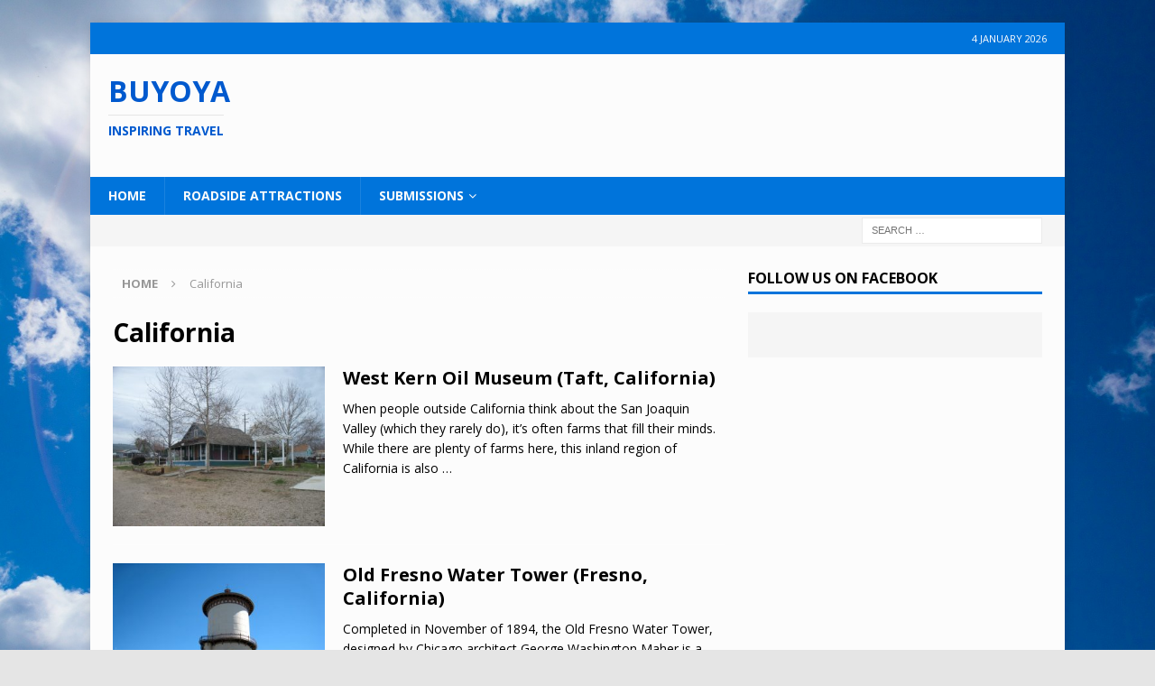

--- FILE ---
content_type: text/html; charset=UTF-8
request_url: https://buyoya.com/category/california/
body_size: 16148
content:
<!DOCTYPE html>
<html class="no-js mh-one-sb fullbg" lang="en-US">
<head>
	
<!-- Global site tag (gtag.js) - Google Analytics to line 13-->
<script async src="https://www.googletagmanager.com/gtag/js?id=UA-96981290-1"></script>
<script>
  window.dataLayer = window.dataLayer || [];
  function gtag(){dataLayer.push(arguments);}
  gtag('js', new Date());

  gtag('config', 'UA-96981290-1');
</script>

<script async src="//pagead2.googlesyndication.com/pagead/js/adsbygoogle.js"></script>
<script>
  (adsbygoogle = window.adsbygoogle || []).push({
    google_ad_client: "ca-pub-2751485689970285",
    enable_page_level_ads: true
  });
</script>

	<!-- Next line. meta name = msvalidate.01 is for Bing witemap -->
<meta name="msvalidate.01" content="479840905085672DFB609C57ED124FEE" />
<meta charset="UTF-8">
<meta name="viewport" content="width=device-width, initial-scale=1.0">
<link rel="profile" href="http://gmpg.org/xfn/11" />
<title>California &#8211; Buyoya</title>
<meta name='robots' content='max-image-preview:large' />
	<style>img:is([sizes="auto" i], [sizes^="auto," i]) { contain-intrinsic-size: 3000px 1500px }</style>
	<link rel='dns-prefetch' href='//fonts.googleapis.com' />
<link rel="alternate" type="application/rss+xml" title="Buyoya &raquo; Feed" href="https://buyoya.com/feed/" />
<link rel="alternate" type="application/rss+xml" title="Buyoya &raquo; Comments Feed" href="https://buyoya.com/comments/feed/" />
<link rel="alternate" type="application/rss+xml" title="Buyoya &raquo; California Category Feed" href="https://buyoya.com/category/california/feed/" />
<script type="text/javascript">
/* <![CDATA[ */
window._wpemojiSettings = {"baseUrl":"https:\/\/s.w.org\/images\/core\/emoji\/16.0.1\/72x72\/","ext":".png","svgUrl":"https:\/\/s.w.org\/images\/core\/emoji\/16.0.1\/svg\/","svgExt":".svg","source":{"concatemoji":"https:\/\/buyoya.com\/wp-includes\/js\/wp-emoji-release.min.js?ver=6.8.3"}};
/*! This file is auto-generated */
!function(s,n){var o,i,e;function c(e){try{var t={supportTests:e,timestamp:(new Date).valueOf()};sessionStorage.setItem(o,JSON.stringify(t))}catch(e){}}function p(e,t,n){e.clearRect(0,0,e.canvas.width,e.canvas.height),e.fillText(t,0,0);var t=new Uint32Array(e.getImageData(0,0,e.canvas.width,e.canvas.height).data),a=(e.clearRect(0,0,e.canvas.width,e.canvas.height),e.fillText(n,0,0),new Uint32Array(e.getImageData(0,0,e.canvas.width,e.canvas.height).data));return t.every(function(e,t){return e===a[t]})}function u(e,t){e.clearRect(0,0,e.canvas.width,e.canvas.height),e.fillText(t,0,0);for(var n=e.getImageData(16,16,1,1),a=0;a<n.data.length;a++)if(0!==n.data[a])return!1;return!0}function f(e,t,n,a){switch(t){case"flag":return n(e,"\ud83c\udff3\ufe0f\u200d\u26a7\ufe0f","\ud83c\udff3\ufe0f\u200b\u26a7\ufe0f")?!1:!n(e,"\ud83c\udde8\ud83c\uddf6","\ud83c\udde8\u200b\ud83c\uddf6")&&!n(e,"\ud83c\udff4\udb40\udc67\udb40\udc62\udb40\udc65\udb40\udc6e\udb40\udc67\udb40\udc7f","\ud83c\udff4\u200b\udb40\udc67\u200b\udb40\udc62\u200b\udb40\udc65\u200b\udb40\udc6e\u200b\udb40\udc67\u200b\udb40\udc7f");case"emoji":return!a(e,"\ud83e\udedf")}return!1}function g(e,t,n,a){var r="undefined"!=typeof WorkerGlobalScope&&self instanceof WorkerGlobalScope?new OffscreenCanvas(300,150):s.createElement("canvas"),o=r.getContext("2d",{willReadFrequently:!0}),i=(o.textBaseline="top",o.font="600 32px Arial",{});return e.forEach(function(e){i[e]=t(o,e,n,a)}),i}function t(e){var t=s.createElement("script");t.src=e,t.defer=!0,s.head.appendChild(t)}"undefined"!=typeof Promise&&(o="wpEmojiSettingsSupports",i=["flag","emoji"],n.supports={everything:!0,everythingExceptFlag:!0},e=new Promise(function(e){s.addEventListener("DOMContentLoaded",e,{once:!0})}),new Promise(function(t){var n=function(){try{var e=JSON.parse(sessionStorage.getItem(o));if("object"==typeof e&&"number"==typeof e.timestamp&&(new Date).valueOf()<e.timestamp+604800&&"object"==typeof e.supportTests)return e.supportTests}catch(e){}return null}();if(!n){if("undefined"!=typeof Worker&&"undefined"!=typeof OffscreenCanvas&&"undefined"!=typeof URL&&URL.createObjectURL&&"undefined"!=typeof Blob)try{var e="postMessage("+g.toString()+"("+[JSON.stringify(i),f.toString(),p.toString(),u.toString()].join(",")+"));",a=new Blob([e],{type:"text/javascript"}),r=new Worker(URL.createObjectURL(a),{name:"wpTestEmojiSupports"});return void(r.onmessage=function(e){c(n=e.data),r.terminate(),t(n)})}catch(e){}c(n=g(i,f,p,u))}t(n)}).then(function(e){for(var t in e)n.supports[t]=e[t],n.supports.everything=n.supports.everything&&n.supports[t],"flag"!==t&&(n.supports.everythingExceptFlag=n.supports.everythingExceptFlag&&n.supports[t]);n.supports.everythingExceptFlag=n.supports.everythingExceptFlag&&!n.supports.flag,n.DOMReady=!1,n.readyCallback=function(){n.DOMReady=!0}}).then(function(){return e}).then(function(){var e;n.supports.everything||(n.readyCallback(),(e=n.source||{}).concatemoji?t(e.concatemoji):e.wpemoji&&e.twemoji&&(t(e.twemoji),t(e.wpemoji)))}))}((window,document),window._wpemojiSettings);
/* ]]> */
</script>

<style id='wp-emoji-styles-inline-css' type='text/css'>

	img.wp-smiley, img.emoji {
		display: inline !important;
		border: none !important;
		box-shadow: none !important;
		height: 1em !important;
		width: 1em !important;
		margin: 0 0.07em !important;
		vertical-align: -0.1em !important;
		background: none !important;
		padding: 0 !important;
	}
</style>
<link rel='stylesheet' id='wp-block-library-css' href='https://buyoya.com/wp-includes/css/dist/block-library/style.min.css?ver=6.8.3' type='text/css' media='all' />
<style id='classic-theme-styles-inline-css' type='text/css'>
/*! This file is auto-generated */
.wp-block-button__link{color:#fff;background-color:#32373c;border-radius:9999px;box-shadow:none;text-decoration:none;padding:calc(.667em + 2px) calc(1.333em + 2px);font-size:1.125em}.wp-block-file__button{background:#32373c;color:#fff;text-decoration:none}
</style>
<style id='global-styles-inline-css' type='text/css'>
:root{--wp--preset--aspect-ratio--square: 1;--wp--preset--aspect-ratio--4-3: 4/3;--wp--preset--aspect-ratio--3-4: 3/4;--wp--preset--aspect-ratio--3-2: 3/2;--wp--preset--aspect-ratio--2-3: 2/3;--wp--preset--aspect-ratio--16-9: 16/9;--wp--preset--aspect-ratio--9-16: 9/16;--wp--preset--color--black: #000000;--wp--preset--color--cyan-bluish-gray: #abb8c3;--wp--preset--color--white: #ffffff;--wp--preset--color--pale-pink: #f78da7;--wp--preset--color--vivid-red: #cf2e2e;--wp--preset--color--luminous-vivid-orange: #ff6900;--wp--preset--color--luminous-vivid-amber: #fcb900;--wp--preset--color--light-green-cyan: #7bdcb5;--wp--preset--color--vivid-green-cyan: #00d084;--wp--preset--color--pale-cyan-blue: #8ed1fc;--wp--preset--color--vivid-cyan-blue: #0693e3;--wp--preset--color--vivid-purple: #9b51e0;--wp--preset--gradient--vivid-cyan-blue-to-vivid-purple: linear-gradient(135deg,rgba(6,147,227,1) 0%,rgb(155,81,224) 100%);--wp--preset--gradient--light-green-cyan-to-vivid-green-cyan: linear-gradient(135deg,rgb(122,220,180) 0%,rgb(0,208,130) 100%);--wp--preset--gradient--luminous-vivid-amber-to-luminous-vivid-orange: linear-gradient(135deg,rgba(252,185,0,1) 0%,rgba(255,105,0,1) 100%);--wp--preset--gradient--luminous-vivid-orange-to-vivid-red: linear-gradient(135deg,rgba(255,105,0,1) 0%,rgb(207,46,46) 100%);--wp--preset--gradient--very-light-gray-to-cyan-bluish-gray: linear-gradient(135deg,rgb(238,238,238) 0%,rgb(169,184,195) 100%);--wp--preset--gradient--cool-to-warm-spectrum: linear-gradient(135deg,rgb(74,234,220) 0%,rgb(151,120,209) 20%,rgb(207,42,186) 40%,rgb(238,44,130) 60%,rgb(251,105,98) 80%,rgb(254,248,76) 100%);--wp--preset--gradient--blush-light-purple: linear-gradient(135deg,rgb(255,206,236) 0%,rgb(152,150,240) 100%);--wp--preset--gradient--blush-bordeaux: linear-gradient(135deg,rgb(254,205,165) 0%,rgb(254,45,45) 50%,rgb(107,0,62) 100%);--wp--preset--gradient--luminous-dusk: linear-gradient(135deg,rgb(255,203,112) 0%,rgb(199,81,192) 50%,rgb(65,88,208) 100%);--wp--preset--gradient--pale-ocean: linear-gradient(135deg,rgb(255,245,203) 0%,rgb(182,227,212) 50%,rgb(51,167,181) 100%);--wp--preset--gradient--electric-grass: linear-gradient(135deg,rgb(202,248,128) 0%,rgb(113,206,126) 100%);--wp--preset--gradient--midnight: linear-gradient(135deg,rgb(2,3,129) 0%,rgb(40,116,252) 100%);--wp--preset--font-size--small: 13px;--wp--preset--font-size--medium: 20px;--wp--preset--font-size--large: 36px;--wp--preset--font-size--x-large: 42px;--wp--preset--spacing--20: 0.44rem;--wp--preset--spacing--30: 0.67rem;--wp--preset--spacing--40: 1rem;--wp--preset--spacing--50: 1.5rem;--wp--preset--spacing--60: 2.25rem;--wp--preset--spacing--70: 3.38rem;--wp--preset--spacing--80: 5.06rem;--wp--preset--shadow--natural: 6px 6px 9px rgba(0, 0, 0, 0.2);--wp--preset--shadow--deep: 12px 12px 50px rgba(0, 0, 0, 0.4);--wp--preset--shadow--sharp: 6px 6px 0px rgba(0, 0, 0, 0.2);--wp--preset--shadow--outlined: 6px 6px 0px -3px rgba(255, 255, 255, 1), 6px 6px rgba(0, 0, 0, 1);--wp--preset--shadow--crisp: 6px 6px 0px rgba(0, 0, 0, 1);}:where(.is-layout-flex){gap: 0.5em;}:where(.is-layout-grid){gap: 0.5em;}body .is-layout-flex{display: flex;}.is-layout-flex{flex-wrap: wrap;align-items: center;}.is-layout-flex > :is(*, div){margin: 0;}body .is-layout-grid{display: grid;}.is-layout-grid > :is(*, div){margin: 0;}:where(.wp-block-columns.is-layout-flex){gap: 2em;}:where(.wp-block-columns.is-layout-grid){gap: 2em;}:where(.wp-block-post-template.is-layout-flex){gap: 1.25em;}:where(.wp-block-post-template.is-layout-grid){gap: 1.25em;}.has-black-color{color: var(--wp--preset--color--black) !important;}.has-cyan-bluish-gray-color{color: var(--wp--preset--color--cyan-bluish-gray) !important;}.has-white-color{color: var(--wp--preset--color--white) !important;}.has-pale-pink-color{color: var(--wp--preset--color--pale-pink) !important;}.has-vivid-red-color{color: var(--wp--preset--color--vivid-red) !important;}.has-luminous-vivid-orange-color{color: var(--wp--preset--color--luminous-vivid-orange) !important;}.has-luminous-vivid-amber-color{color: var(--wp--preset--color--luminous-vivid-amber) !important;}.has-light-green-cyan-color{color: var(--wp--preset--color--light-green-cyan) !important;}.has-vivid-green-cyan-color{color: var(--wp--preset--color--vivid-green-cyan) !important;}.has-pale-cyan-blue-color{color: var(--wp--preset--color--pale-cyan-blue) !important;}.has-vivid-cyan-blue-color{color: var(--wp--preset--color--vivid-cyan-blue) !important;}.has-vivid-purple-color{color: var(--wp--preset--color--vivid-purple) !important;}.has-black-background-color{background-color: var(--wp--preset--color--black) !important;}.has-cyan-bluish-gray-background-color{background-color: var(--wp--preset--color--cyan-bluish-gray) !important;}.has-white-background-color{background-color: var(--wp--preset--color--white) !important;}.has-pale-pink-background-color{background-color: var(--wp--preset--color--pale-pink) !important;}.has-vivid-red-background-color{background-color: var(--wp--preset--color--vivid-red) !important;}.has-luminous-vivid-orange-background-color{background-color: var(--wp--preset--color--luminous-vivid-orange) !important;}.has-luminous-vivid-amber-background-color{background-color: var(--wp--preset--color--luminous-vivid-amber) !important;}.has-light-green-cyan-background-color{background-color: var(--wp--preset--color--light-green-cyan) !important;}.has-vivid-green-cyan-background-color{background-color: var(--wp--preset--color--vivid-green-cyan) !important;}.has-pale-cyan-blue-background-color{background-color: var(--wp--preset--color--pale-cyan-blue) !important;}.has-vivid-cyan-blue-background-color{background-color: var(--wp--preset--color--vivid-cyan-blue) !important;}.has-vivid-purple-background-color{background-color: var(--wp--preset--color--vivid-purple) !important;}.has-black-border-color{border-color: var(--wp--preset--color--black) !important;}.has-cyan-bluish-gray-border-color{border-color: var(--wp--preset--color--cyan-bluish-gray) !important;}.has-white-border-color{border-color: var(--wp--preset--color--white) !important;}.has-pale-pink-border-color{border-color: var(--wp--preset--color--pale-pink) !important;}.has-vivid-red-border-color{border-color: var(--wp--preset--color--vivid-red) !important;}.has-luminous-vivid-orange-border-color{border-color: var(--wp--preset--color--luminous-vivid-orange) !important;}.has-luminous-vivid-amber-border-color{border-color: var(--wp--preset--color--luminous-vivid-amber) !important;}.has-light-green-cyan-border-color{border-color: var(--wp--preset--color--light-green-cyan) !important;}.has-vivid-green-cyan-border-color{border-color: var(--wp--preset--color--vivid-green-cyan) !important;}.has-pale-cyan-blue-border-color{border-color: var(--wp--preset--color--pale-cyan-blue) !important;}.has-vivid-cyan-blue-border-color{border-color: var(--wp--preset--color--vivid-cyan-blue) !important;}.has-vivid-purple-border-color{border-color: var(--wp--preset--color--vivid-purple) !important;}.has-vivid-cyan-blue-to-vivid-purple-gradient-background{background: var(--wp--preset--gradient--vivid-cyan-blue-to-vivid-purple) !important;}.has-light-green-cyan-to-vivid-green-cyan-gradient-background{background: var(--wp--preset--gradient--light-green-cyan-to-vivid-green-cyan) !important;}.has-luminous-vivid-amber-to-luminous-vivid-orange-gradient-background{background: var(--wp--preset--gradient--luminous-vivid-amber-to-luminous-vivid-orange) !important;}.has-luminous-vivid-orange-to-vivid-red-gradient-background{background: var(--wp--preset--gradient--luminous-vivid-orange-to-vivid-red) !important;}.has-very-light-gray-to-cyan-bluish-gray-gradient-background{background: var(--wp--preset--gradient--very-light-gray-to-cyan-bluish-gray) !important;}.has-cool-to-warm-spectrum-gradient-background{background: var(--wp--preset--gradient--cool-to-warm-spectrum) !important;}.has-blush-light-purple-gradient-background{background: var(--wp--preset--gradient--blush-light-purple) !important;}.has-blush-bordeaux-gradient-background{background: var(--wp--preset--gradient--blush-bordeaux) !important;}.has-luminous-dusk-gradient-background{background: var(--wp--preset--gradient--luminous-dusk) !important;}.has-pale-ocean-gradient-background{background: var(--wp--preset--gradient--pale-ocean) !important;}.has-electric-grass-gradient-background{background: var(--wp--preset--gradient--electric-grass) !important;}.has-midnight-gradient-background{background: var(--wp--preset--gradient--midnight) !important;}.has-small-font-size{font-size: var(--wp--preset--font-size--small) !important;}.has-medium-font-size{font-size: var(--wp--preset--font-size--medium) !important;}.has-large-font-size{font-size: var(--wp--preset--font-size--large) !important;}.has-x-large-font-size{font-size: var(--wp--preset--font-size--x-large) !important;}
:where(.wp-block-post-template.is-layout-flex){gap: 1.25em;}:where(.wp-block-post-template.is-layout-grid){gap: 1.25em;}
:where(.wp-block-columns.is-layout-flex){gap: 2em;}:where(.wp-block-columns.is-layout-grid){gap: 2em;}
:root :where(.wp-block-pullquote){font-size: 1.5em;line-height: 1.6;}
</style>
<link rel='stylesheet' id='mh-magazine-css' href='https://buyoya.com/wp-content/themes/mh-magazine/style.css?ver=3.5.0' type='text/css' media='all' />
<link rel='stylesheet' id='mh-font-awesome-css' href='https://buyoya.com/wp-content/themes/mh-magazine/includes/font-awesome.min.css' type='text/css' media='all' />
<link rel='stylesheet' id='mh-google-fonts-css' href='https://fonts.googleapis.com/css?family=Open+Sans:300,400,400italic,600,700' type='text/css' media='all' />
<script type="text/javascript" src="https://buyoya.com/wp-includes/js/jquery/jquery.min.js?ver=3.7.1" id="jquery-core-js"></script>
<script type="text/javascript" src="https://buyoya.com/wp-includes/js/jquery/jquery-migrate.min.js?ver=3.4.1" id="jquery-migrate-js"></script>
<script type="text/javascript" src="https://buyoya.com/wp-content/themes/mh-magazine/js/scripts.js?ver=6.8.3" id="mh-scripts-js"></script>
<link rel="https://api.w.org/" href="https://buyoya.com/wp-json/" /><link rel="alternate" title="JSON" type="application/json" href="https://buyoya.com/wp-json/wp/v2/categories/157" /><link rel="EditURI" type="application/rsd+xml" title="RSD" href="https://buyoya.com/xmlrpc.php?rsd" />
<meta name="generator" content="WordPress 6.8.3" />
<meta name="google-site-verification" content="jKt8JGDOsgOClgt6sjV00zSU5Sp_eXZmzN4N6kGHvJc" /><style type="text/css">
.mh-header { background: #fcfcfc; }
.mh-wrapper, #mh-mobile .mh-slider-layout4 .mh-slider-caption { background: #fcfcfc; }
.mh-breadcrumb, .entry-meta, .mh-subheading-top, .mh-author-box, .mh-author-box-avatar, .mh-post-nav, .mh-comment-body, .mh-comment-gravatar .avatar, .mh-ping-list .mh-ping-item, .mh-ping-list .mh-ping-item:first-child, .mh-loop-description, .mh-loop-item, .mh-loop-ad, .mh-sitemap-list > li, .mh-sitemap-list .children li, .mh-custom-posts-item, .mh-posts-large-item, .mh-posts-list-item, .mh-posts-grid-widget-more, #mh-mobile .mh-posts-grid-item, #mh-mobile .mh-posts-digest-wrap, #mh-mobile .mh-posts-digest-item, #mh-mobile .mh-posts-focus-item, .mh-category-column-item, .mh-user-item, .widget_archive li, .widget_categories li, .widget_pages li a, .widget_meta li, .widget_nav_menu .menu > li, .widget_rss li, .widget_recent_entries li, .recentcomments, .mh-box, table, td, th, pre { border-color: rgba(255, 255, 255, 0.3); }
#mh-mobile .mh-posts-stacked-overlay-small { border-color: #fcfcfc; }
.mh-navigation li:hover, .mh-navigation ul li:hover > ul, .mh-main-nav-wrap, .mh-main-nav, .mh-social-nav li a:hover, .entry-tags li, .mh-slider-caption, .mh-widget-col-1 .mh-slider-caption, .mh-widget-col-1 .mh-posts-lineup-caption, .mh-carousel-layout1, .mh-spotlight-widget, .mh-social-widget li a, .mh-author-bio-widget, .mh-footer-widget .mh-tab-comment-excerpt, .mh-nip-item:hover .mh-nip-overlay, .mh-widget .tagcloud a, .mh-footer-widget .tagcloud a, .mh-footer, .mh-copyright-wrap, input[type=submit]:hover, #infinite-handle span:hover { background: #0074db; }
.mh-extra-nav-bg { background: rgba(0, 116, 219, 0.2); }
.mh-slider-caption, .mh-posts-stacked-title, .mh-posts-lineup-caption { background: #0074db; background: rgba(0, 116, 219, 0.8); }
@media screen and (max-width: 900px) { #mh-mobile .mh-slider-caption, #mh-mobile .mh-posts-lineup-caption { background: rgba(0, 116, 219, 1); } }
.slicknav_menu, .slicknav_nav ul, #mh-mobile .mh-footer-widget .mh-posts-stacked-overlay { border-color: #0074db; }
.mh-copyright, .mh-copyright a { color: #fff; }
.mh-widget-layout4 .mh-widget-title { background: #0074db; background: rgba(0, 116, 219, 0.6); }
.mh-preheader, .mh-wide-layout .mh-subheader, .mh-ticker-title, .mh-main-nav li:hover, .mh-footer-nav, .slicknav_menu, .slicknav_btn, .slicknav_nav .slicknav_item:hover, .slicknav_nav a:hover, .mh-back-to-top, .mh-subheading, .entry-tags .fa, .entry-tags li:hover, .mh-widget-layout2 .mh-widget-title, .mh-widget-layout4 .mh-widget-title-inner, .mh-widget-layout4 .mh-footer-widget-title, #mh-mobile .flex-control-paging li a.flex-active, .mh-image-caption, .mh-carousel-layout1 .mh-carousel-caption, .mh-tab-button.active, .mh-tab-button.active:hover, .mh-footer-widget .mh-tab-button.active, .mh-social-widget li:hover a, .mh-footer-widget .mh-social-widget li a, .mh-footer-widget .mh-author-bio-widget, .tagcloud a:hover, .mh-widget .tagcloud a:hover, .mh-footer-widget .tagcloud a:hover, .mh-posts-stacked-meta, .page-numbers:hover, .mh-loop-pagination .current, .mh-comments-pagination .current, .pagelink, a:hover .pagelink, input[type=submit], #infinite-handle span { background: #0074db; }
.mh-main-nav-wrap .slicknav_nav ul, blockquote, .mh-widget-layout1 .mh-widget-title, .mh-widget-layout3 .mh-widget-title, #mh-mobile .mh-slider-caption, .mh-carousel-layout1, .mh-spotlight-widget, .mh-author-bio-widget, .mh-author-bio-title, .mh-author-bio-image-frame, .mh-video-widget, .mh-tab-buttons, .bypostauthor .mh-comment-meta, textarea:hover, input[type=text]:hover, input[type=email]:hover, input[type=tel]:hover, input[type=url]:hover { border-color: #0074db; }
.mh-dropcap, .mh-carousel-layout1 .flex-direction-nav a, .mh-carousel-layout2 .mh-carousel-caption, .mh-posts-digest-small-category, .mh-posts-lineup-more, .bypostauthor .mh-comment-meta-author:after, .mh-comment-meta-links .comment-reply-link:before, #respond #cancel-comment-reply-link:before { color: #0074db; }
#mh-mobile .mh-header-nav li:hover a, .mh-main-nav li a, .mh-extra-nav li:hover a, .mh-footer-nav li:hover a, .mh-social-nav li:hover .fa-mh-social, .mh-main-nav-wrap .slicknav_menu a, .mh-main-nav-wrap .slicknav_menu a:hover, .entry-tags a, .mh-slider-caption, .mh-slider-caption a, .mh-slider-caption a:hover, .mh-spotlight-widget, #mh-mobile .mh-spotlight-widget a, #mh-mobile .mh-spotlight-widget a:hover, .mh-spotlight-widget .mh-spotlight-meta, .mh-posts-stacked-title a, .mh-posts-stacked-title a:hover, .mh-posts-lineup-widget a, .mh-posts-lineup-widget a:hover, .mh-posts-lineup-caption, .mh-footer-widget .mh-tabbed-widget, .mh-footer-widget .mh-tabbed-widget a, .mh-footer-widget .mh-tabbed-widget a:hover, .mh-author-bio-title, .mh-author-bio-text, .mh-social-widget .fa-mh-social, .mh-footer, .mh-footer a, .mh-footer a:hover, .mh-footer .mh-meta, .mh-footer .mh-meta a, .mh-footer .mh-meta a:hover, .mh-widget-layout1 .mh-widget-title.mh-footer-widget-title, .mh-widget-layout1 .mh-widget-title.mh-footer-widget-title a, .mh-widget-layout3 .mh-widget-title.mh-footer-widget-title, .mh-widget-layout3 .mh-widget-title.mh-footer-widget-title a, .mh-copyright, .mh-copyright a, .mh-copyright a:hover, .tagcloud a, .mh-tabbed-widget .tagcloud a, input[type=submit]:hover, #infinite-handle span:hover { color: #fcfcfc; }
.mh-main-nav-wrap .slicknav_menu .slicknav_icon-bar { background: #fcfcfc; }
.mh-header-nav-top li a, .mh-wide-layout .mh-header-nav-bottom li a, .mh-main-nav li:hover > a, .mh-footer-nav li a, .mh-social-nav-top .fa-mh-social, .mh-wide-layout .mh-social-nav-bottom .fa-mh-social, .slicknav_nav a, .slicknav_nav a:hover, .slicknav_nav .slicknav_item:hover, .slicknav_menu .slicknav_menutxt, .mh-header-date-top, .mh-wide-layout .mh-header-date-bottom, .mh-ticker-title, .mh-boxed-layout .mh-ticker-item-top a, .mh-wide-layout .mh-ticker-item a, .mh-subheading, .entry-tags .fa, .entry-tags a:hover, .mh-content .current, .page-numbers:hover, .pagelink, a:hover .pagelink, .mh-back-to-top, .mh-back-to-top:hover, .mh-widget-layout2 .mh-widget-title, .mh-widget-layout2 .mh-widget-title a, .mh-widget-layout4 .mh-widget-title-inner, .mh-widget-layout4 .mh-widget-title-inner a, .mh-image-caption, .mh-carousel-layout1 .mh-carousel-caption, .mh-footer-widget .mh-author-bio-title, .mh-footer-widget .mh-author-bio-text, .mh-social-widget li:hover .fa-mh-social, .mh-footer-widget .mh-social-widget .fa-mh-social, #mh-mobile .mh-tab-button.active, .mh-tab-button.active:hover, .tagcloud a:hover, .mh-widget .tagcloud a:hover, .mh-footer-widget .tagcloud a:hover, .mh-posts-stacked-meta, .mh-posts-stacked-meta a, .mh-posts-stacked-meta a:hover, input[type=submit], #infinite-handle span { color: #fcfcfc; }
.slicknav_menu .slicknav_icon-bar { background: #fcfcfc; }
.entry-content a, .mh-comment-content a { color: #0074db; }
a:hover, .entry-content a:hover, .mh-comment-content a:hover, #respond a:hover, .mh-meta a:hover, .mh-breadcrumb a:hover, .mh-tabbed-widget a:hover { color: #050077; }
</style>
<!--[if lt IE 9]>
<script src="https://buyoya.com/wp-content/themes/mh-magazine/js/css3-mediaqueries.js"></script>
<![endif]-->
<style type="text/css" id="custom-background-css">
body.custom-background { background-color: #e5e5e5; background-image: url("https://buyoya.com/wp-content/uploads/2017/06/sun-clouds-blue-sky-146410201994j.jpg"); background-position: left top; background-size: auto; background-repeat: no-repeat; background-attachment: fixed; }
</style>
	<link rel="icon" href="https://buyoya.com/wp-content/uploads/2017/05/cropped-blogo-new-32x32.png" sizes="32x32" />
<link rel="icon" href="https://buyoya.com/wp-content/uploads/2017/05/cropped-blogo-new-192x192.png" sizes="192x192" />
<link rel="apple-touch-icon" href="https://buyoya.com/wp-content/uploads/2017/05/cropped-blogo-new-180x180.png" />
<meta name="msapplication-TileImage" content="https://buyoya.com/wp-content/uploads/2017/05/cropped-blogo-new-270x270.png" />
<style id="sccss">/* Changed the size of the Buyoya header on the top left of the ad */

.mh-col-1-3 {
    width: 25%;
}

/* Increased size of the ad */
.mh-col-2-3 {
    width: 70%;
}
</style></head>
<body id="mh-mobile" class="archive category category-california category-157 custom-background wp-theme-mh-magazine mh-boxed-layout mh-right-sb mh-loop-layout1 mh-widget-layout1" itemscope="itemscope" itemtype="http://schema.org/WebPage">
<div class="mh-container mh-container-outer">
<div class="mh-header-nav-mobile clearfix"></div>
	<div class="mh-preheader">
    	<div class="mh-container mh-container-inner mh-row clearfix">
							<div class="mh-header-bar-content mh-header-bar-top-left mh-col-2-3 clearfix">
									</div>
										<div class="mh-header-bar-content mh-header-bar-top-right mh-col-1-3 clearfix">
											<div class="mh-header-date mh-header-date-top">
							4 January 2026						</div>
									</div>
					</div>
	</div>
<header class="mh-header" itemscope="itemscope" itemtype="http://schema.org/WPHeader">
	<div class="mh-container mh-container-inner clearfix">
		<div class="mh-custom-header clearfix">
<div class="mh-header-columns mh-row clearfix">
<div class="mh-col-1-3 mh-site-identity">
<div class="mh-site-logo" role="banner">
<style type="text/css" id="mh-header-css">.mh-header-title, .mh-header-tagline { color: #0059ce; }</style>
<div class="mh-header-text">
<a class="mh-header-text-link" href="https://buyoya.com/" title="Buyoya" rel="home">
<h2 class="mh-header-title">Buyoya</h2>
<h3 class="mh-header-tagline">Inspiring Travel</h3>
</a>
</div>
</div>
</div>
<aside class="mh-col-2-3 mh-header-widget-2">
<div id="custom_html-26" class="widget_text mh-widget mh-header-2 widget_custom_html"><div class="textwidget custom-html-widget"><script async src="//pagead2.googlesyndication.com/pagead/js/adsbygoogle.js"></script>
<!-- Header-2 -->
<ins class="adsbygoogle"
     style="display:inline-block;width:728px;height:90px"
     data-ad-client="ca-pub-2751485689970285"
     data-ad-slot="4658490656"></ins>
<script>
(adsbygoogle = window.adsbygoogle || []).push({});
</script></div></div></aside>
</div>
</div>
	</div>
	<div class="mh-main-nav-wrap">
		<nav class="mh-navigation mh-main-nav mh-container mh-container-inner clearfix" role="navigation" itemscope="itemscope" itemtype="http://schema.org/SiteNavigationElement">
			<div class="menu-main-container"><ul id="menu-main" class="menu"><li id="menu-item-3349" class="menu-item menu-item-type-post_type menu-item-object-page menu-item-home menu-item-3349"><a href="https://buyoya.com/">Home</a></li>
<li id="menu-item-1474" class="menu-item menu-item-type-taxonomy menu-item-object-category menu-item-1474"><a href="https://buyoya.com/category/roadside-attractions-2/">Roadside Attractions</a></li>
<li id="menu-item-4683" class="menu-item menu-item-type-post_type menu-item-object-page menu-item-has-children menu-item-4683"><a href="https://buyoya.com/submissions/">Submissions</a>
<ul class="sub-menu">
	<li id="menu-item-4684" class="menu-item menu-item-type-post_type menu-item-object-page menu-item-4684"><a href="https://buyoya.com/submission-guidelines/">Submission Guidelines</a></li>
</ul>
</li>
</ul></div>		</nav>
	</div>
	</header>
	<div class="mh-subheader">
		<div class="mh-container mh-container-inner mh-row clearfix">
							<div class="mh-header-bar-content mh-header-bar-bottom-left mh-col-2-3 clearfix">
									</div>
										<div class="mh-header-bar-content mh-header-bar-bottom-right mh-col-1-3 clearfix">
											<aside class="mh-header-search mh-header-search-bottom">
							<form role="search" method="get" class="search-form" action="https://buyoya.com/">
				<label>
					<span class="screen-reader-text">Search for:</span>
					<input type="search" class="search-field" placeholder="Search &hellip;" value="" name="s" />
				</label>
				<input type="submit" class="search-submit" value="Search" />
			</form>						</aside>
									</div>
					</div>
	</div>
<div class="mh-wrapper clearfix">
	<div class="mh-main clearfix">
		<div id="main-content" class="mh-loop mh-content" role="main"><nav class="mh-breadcrumb"><span itemscope itemtype="http://data-vocabulary.org/Breadcrumb"><a href="https://buyoya.com" itemprop="url"><span itemprop="title">Home</span></a></span><span class="mh-breadcrumb-delimiter"><i class="fa fa-angle-right"></i></span>California</nav>
				<header class="page-header"><h1 class="page-title">California</h1>				</header><article class="mh-loop-item clearfix post-5112 post type-post status-publish format-standard has-post-thumbnail hentry category-uncategorized category-california tag-california tag-california-roadside-attractions tag-united-states">
	<figure class="mh-loop-thumb">
		<a class="mh-thumb-icon mh-thumb-icon-small-mobile" href="https://buyoya.com/west-kern-oil-museum-taft-california/"><img width="326" height="245" src="https://buyoya.com/wp-content/uploads/2023/10/West-Kern-Oil-Museum-326x245.jpg" class="attachment-mh-magazine-medium size-mh-magazine-medium wp-post-image" alt="West Kern Oil Museum" decoding="async" fetchpriority="high" srcset="https://buyoya.com/wp-content/uploads/2023/10/West-Kern-Oil-Museum-326x245.jpg 326w, https://buyoya.com/wp-content/uploads/2023/10/West-Kern-Oil-Museum-300x225.jpg 300w, https://buyoya.com/wp-content/uploads/2023/10/West-Kern-Oil-Museum-1024x768.jpg 1024w, https://buyoya.com/wp-content/uploads/2023/10/West-Kern-Oil-Museum-768x576.jpg 768w, https://buyoya.com/wp-content/uploads/2023/10/West-Kern-Oil-Museum-1536x1152.jpg 1536w, https://buyoya.com/wp-content/uploads/2023/10/West-Kern-Oil-Museum-678x509.jpg 678w, https://buyoya.com/wp-content/uploads/2023/10/West-Kern-Oil-Museum-80x60.jpg 80w, https://buyoya.com/wp-content/uploads/2023/10/West-Kern-Oil-Museum.jpg 2048w" sizes="(max-width: 326px) 100vw, 326px" />		</a>
	</figure>
	<div class="mh-loop-content clearfix">
		<header class="mh-loop-header">
			<h3 class="entry-title mh-loop-title">
				<a href="https://buyoya.com/west-kern-oil-museum-taft-california/" rel="bookmark">
					West Kern Oil Museum (Taft, California)				</a>
			</h3>
			<div class="mh-meta mh-loop-meta">
							</div>
		</header>
		<div class="mh-loop-excerpt">
			<div class="mh-excerpt"><p>When people outside California think about the San Joaquin Valley (which they rarely do), it&#8217;s often farms that fill their minds. While there are plenty of farms here, this inland region of California is also <a class="mh-excerpt-more" href="https://buyoya.com/west-kern-oil-museum-taft-california/" title="West Kern Oil Museum (Taft, California)">&#8230;</a></p>
</div>		</div>
	</div>
</article><article class="mh-loop-item clearfix post-4607 post type-post status-publish format-standard has-post-thumbnail hentry category-uncategorized category-california category-national-register-of-historic-places category-oddities category-roadside-attractions-2 category-united-states tag-california tag-california-roadside-attractions tag-fresno tag-u-s-national-register-of-historic-places">
	<figure class="mh-loop-thumb">
		<a class="mh-thumb-icon mh-thumb-icon-small-mobile" href="https://buyoya.com/old-fresno-water-tower-fresno-california/"><img width="326" height="245" src="https://buyoya.com/wp-content/uploads/2020/11/The-Old-Fresno-Water-Tower-326x245.jpg" class="attachment-mh-magazine-medium size-mh-magazine-medium wp-post-image" alt="The Old Fresno Water Tower" decoding="async" srcset="https://buyoya.com/wp-content/uploads/2020/11/The-Old-Fresno-Water-Tower-326x245.jpg 326w, https://buyoya.com/wp-content/uploads/2020/11/The-Old-Fresno-Water-Tower-300x225.jpg 300w, https://buyoya.com/wp-content/uploads/2020/11/The-Old-Fresno-Water-Tower-768x576.jpg 768w, https://buyoya.com/wp-content/uploads/2020/11/The-Old-Fresno-Water-Tower-678x509.jpg 678w, https://buyoya.com/wp-content/uploads/2020/11/The-Old-Fresno-Water-Tower-80x60.jpg 80w, https://buyoya.com/wp-content/uploads/2020/11/The-Old-Fresno-Water-Tower.jpg 1024w" sizes="(max-width: 326px) 100vw, 326px" />		</a>
	</figure>
	<div class="mh-loop-content clearfix">
		<header class="mh-loop-header">
			<h3 class="entry-title mh-loop-title">
				<a href="https://buyoya.com/old-fresno-water-tower-fresno-california/" rel="bookmark">
					Old Fresno Water Tower (Fresno, California)				</a>
			</h3>
			<div class="mh-meta mh-loop-meta">
							</div>
		</header>
		<div class="mh-loop-excerpt">
			<div class="mh-excerpt"><p>Completed in November of 1894, the Old Fresno Water Tower, designed by Chicago architect George Washington Maher is a historic water tower listed on the National Register of Historic Places. One of Fresno’s most distinctive <a class="mh-excerpt-more" href="https://buyoya.com/old-fresno-water-tower-fresno-california/" title="Old Fresno Water Tower (Fresno, California)">&#8230;</a></p>
</div>		</div>
	</div>
</article><article class="mh-loop-item clearfix post-4704 post type-post status-publish format-standard has-post-thumbnail hentry category-uncategorized category-california category-california-roadside-attractions category-entertainment-attractions category-fountains category-oddities category-san-francisco category-sculptures category-united-states tag-california tag-fountain tag-san-francisco tag-star-wars">
	<figure class="mh-loop-thumb">
		<a class="mh-thumb-icon mh-thumb-icon-small-mobile" href="https://buyoya.com/life-sized-yoda-fountain-presidio-san-francisco-california/"><img width="326" height="245" src="https://buyoya.com/wp-content/uploads/2020/10/Yoda-Fountain-326x245.jpg" class="attachment-mh-magazine-medium size-mh-magazine-medium wp-post-image" alt="Yoda Fountain" decoding="async" srcset="https://buyoya.com/wp-content/uploads/2020/10/Yoda-Fountain-326x245.jpg 326w, https://buyoya.com/wp-content/uploads/2020/10/Yoda-Fountain-678x509.jpg 678w, https://buyoya.com/wp-content/uploads/2020/10/Yoda-Fountain-80x60.jpg 80w" sizes="(max-width: 326px) 100vw, 326px" />		</a>
	</figure>
	<div class="mh-loop-content clearfix">
		<header class="mh-loop-header">
			<h3 class="entry-title mh-loop-title">
				<a href="https://buyoya.com/life-sized-yoda-fountain-presidio-san-francisco-california/" rel="bookmark">
					Jedi Master Yoda Fountain (San Francisco, California)				</a>
			</h3>
			<div class="mh-meta mh-loop-meta">
							</div>
		</header>
		<div class="mh-loop-excerpt">
			<div class="mh-excerpt"><p>Visiting the Letterman Digital Arts Center in San Francisco&#8217;s Presidio has become something of a pilgrimage for many a fan of the Star Wars universe. And while the hallowed grounds of the Lucasfilm headquarters are <a class="mh-excerpt-more" href="https://buyoya.com/life-sized-yoda-fountain-presidio-san-francisco-california/" title="Jedi Master Yoda Fountain (San Francisco, California)">&#8230;</a></p>
</div>		</div>
	</div>
</article><article class="mh-loop-item clearfix post-4699 post type-post status-publish format-standard has-post-thumbnail hentry category-uncategorized category-california category-california-historic-landmarks category-california-roadside-attractions category-oddities category-roadside-attractions-2 category-trains category-united-states tag-california tag-california-historical-landmark tag-national-historic-civil-engineering-landmark tag-train-attraction">
	<figure class="mh-loop-thumb">
		<a class="mh-thumb-icon mh-thumb-icon-small-mobile" href="https://buyoya.com/tehachapi-loop-tehachapi-california/"><img width="326" height="245" src="https://buyoya.com/wp-content/uploads/2020/09/Tehachapi-Loop-326x245.jpg" class="attachment-mh-magazine-medium size-mh-magazine-medium wp-post-image" alt="Tehachapi Loop" decoding="async" loading="lazy" srcset="https://buyoya.com/wp-content/uploads/2020/09/Tehachapi-Loop-326x245.jpg 326w, https://buyoya.com/wp-content/uploads/2020/09/Tehachapi-Loop-678x509.jpg 678w, https://buyoya.com/wp-content/uploads/2020/09/Tehachapi-Loop-80x60.jpg 80w" sizes="auto, (max-width: 326px) 100vw, 326px" />		</a>
	</figure>
	<div class="mh-loop-content clearfix">
		<header class="mh-loop-header">
			<h3 class="entry-title mh-loop-title">
				<a href="https://buyoya.com/tehachapi-loop-tehachapi-california/" rel="bookmark">
					Tehachapi Loop (Tehachapi, California)				</a>
			</h3>
			<div class="mh-meta mh-loop-meta">
							</div>
		</header>
		<div class="mh-loop-excerpt">
			<div class="mh-excerpt"><p>A feat of engineering ingenuity used to raise or lower trains in elevation over a short distance, the Tehachapi Loop was completed in 1876 and virtually unchanged is still used today. The 0.73 mile (1.17 <a class="mh-excerpt-more" href="https://buyoya.com/tehachapi-loop-tehachapi-california/" title="Tehachapi Loop (Tehachapi, California)">&#8230;</a></p>
</div>		</div>
	</div>
</article><article class="mh-loop-item clearfix post-3561 post type-post status-publish format-standard has-post-thumbnail hentry category-uncategorized category-california category-california-historic-landmarks category-historic-landmark category-sculptures category-united-states tag-bakersfield tag-california tag-california-historical-landmark tag-california-roadside-attractions">
	<figure class="mh-loop-thumb">
		<a class="mh-thumb-icon mh-thumb-icon-small-mobile" href="https://buyoya.com/historic-garces-circle-bakersfield-california-attraction/"><img width="326" height="245" src="https://buyoya.com/wp-content/uploads/2019/04/Garces-Circle-326x245.jpg" class="attachment-mh-magazine-medium size-mh-magazine-medium wp-post-image" alt="Garces Circle" decoding="async" loading="lazy" srcset="https://buyoya.com/wp-content/uploads/2019/04/Garces-Circle-326x245.jpg 326w, https://buyoya.com/wp-content/uploads/2019/04/Garces-Circle-300x225.jpg 300w, https://buyoya.com/wp-content/uploads/2019/04/Garces-Circle-1024x768.jpg 1024w, https://buyoya.com/wp-content/uploads/2019/04/Garces-Circle-768x576.jpg 768w, https://buyoya.com/wp-content/uploads/2019/04/Garces-Circle-1536x1152.jpg 1536w, https://buyoya.com/wp-content/uploads/2019/04/Garces-Circle-678x509.jpg 678w, https://buyoya.com/wp-content/uploads/2019/04/Garces-Circle-80x60.jpg 80w, https://buyoya.com/wp-content/uploads/2019/04/Garces-Circle.jpg 2048w" sizes="auto, (max-width: 326px) 100vw, 326px" />		</a>
	</figure>
	<div class="mh-loop-content clearfix">
		<header class="mh-loop-header">
			<h3 class="entry-title mh-loop-title">
				<a href="https://buyoya.com/historic-garces-circle-bakersfield-california-attraction/" rel="bookmark">
					Garces Circle (Bakersfield, California)				</a>
			</h3>
			<div class="mh-meta mh-loop-meta">
							</div>
		</header>
		<div class="mh-loop-excerpt">
			<div class="mh-excerpt"><p>Anybody that has spent time in a small town knows that directions are often given by landmarks rather than streets. Bakersfield, California, despite having a population greater than Iceland is not unlike many other small <a class="mh-excerpt-more" href="https://buyoya.com/historic-garces-circle-bakersfield-california-attraction/" title="Garces Circle (Bakersfield, California)">&#8230;</a></p>
</div>		</div>
	</div>
</article><article class="mh-loop-item clearfix post-4284 post type-post status-publish format-standard has-post-thumbnail hentry category-uncategorized category-art-deco category-california category-california-roadside-attractions category-roadside-attractions-2 category-theaters category-united-states tag-art-deco tag-bakersfield tag-california tag-california-roadside-attractions tag-spanish-colonial-revival">
	<figure class="mh-loop-thumb">
		<a class="mh-thumb-icon mh-thumb-icon-small-mobile" href="https://buyoya.com/the-historic-fox-theater-bakersfield-california/"><img width="326" height="245" src="https://buyoya.com/wp-content/uploads/2020/01/The-Bakersfield-Fox-Theater-326x245.jpg" class="attachment-mh-magazine-medium size-mh-magazine-medium wp-post-image" alt="The Bakersfield Fox Theater" decoding="async" loading="lazy" srcset="https://buyoya.com/wp-content/uploads/2020/01/The-Bakersfield-Fox-Theater-326x245.jpg 326w, https://buyoya.com/wp-content/uploads/2020/01/The-Bakersfield-Fox-Theater-678x509.jpg 678w, https://buyoya.com/wp-content/uploads/2020/01/The-Bakersfield-Fox-Theater-80x60.jpg 80w" sizes="auto, (max-width: 326px) 100vw, 326px" />		</a>
	</figure>
	<div class="mh-loop-content clearfix">
		<header class="mh-loop-header">
			<h3 class="entry-title mh-loop-title">
				<a href="https://buyoya.com/the-historic-fox-theater-bakersfield-california/" rel="bookmark">
					The Historic Fox Theater (Bakersfield, California)				</a>
			</h3>
			<div class="mh-meta mh-loop-meta">
							</div>
		</header>
		<div class="mh-loop-excerpt">
			<div class="mh-excerpt"><p>Opened on Christmas Day 1930, The Fox Theater in downtown Bakersfield, California is a historic performing arts and community events center most commonly referred to simply as the Fox. With events ranging from ballet to <a class="mh-excerpt-more" href="https://buyoya.com/the-historic-fox-theater-bakersfield-california/" title="The Historic Fox Theater (Bakersfield, California)">&#8230;</a></p>
</div>		</div>
	</div>
</article><article class="mh-loop-item clearfix post-4378 post type-post status-publish format-standard has-post-thumbnail hentry category-uncategorized category-art category-california category-california-roadside-attractions category-folk-art category-oddities category-roadside-attractions-2 category-united-states tag-california tag-famous-stairs tag-folk-art tag-mosaics tag-roadside-attractions tag-san-francisco">
	<figure class="mh-loop-thumb">
		<a class="mh-thumb-icon mh-thumb-icon-small-mobile" href="https://buyoya.com/the-16th-avenue-tiled-steps-san-francisco-california/"><img width="326" height="245" src="https://buyoya.com/wp-content/uploads/2019/12/The-16th-Avenue-Tiled-Steps-326x245.jpg" class="attachment-mh-magazine-medium size-mh-magazine-medium wp-post-image" alt="The 16th Avenue Tiled Steps" decoding="async" loading="lazy" srcset="https://buyoya.com/wp-content/uploads/2019/12/The-16th-Avenue-Tiled-Steps-326x245.jpg 326w, https://buyoya.com/wp-content/uploads/2019/12/The-16th-Avenue-Tiled-Steps-678x509.jpg 678w, https://buyoya.com/wp-content/uploads/2019/12/The-16th-Avenue-Tiled-Steps-80x60.jpg 80w" sizes="auto, (max-width: 326px) 100vw, 326px" />		</a>
	</figure>
	<div class="mh-loop-content clearfix">
		<header class="mh-loop-header">
			<h3 class="entry-title mh-loop-title">
				<a href="https://buyoya.com/the-16th-avenue-tiled-steps-san-francisco-california/" rel="bookmark">
					The 16th Avenue Tiled Steps (San Francisco, California)				</a>
			</h3>
			<div class="mh-meta mh-loop-meta">
							</div>
		</header>
		<div class="mh-loop-excerpt">
			<div class="mh-excerpt"><p>Tucked away at the southern end of San Francisco, about 15 minutes from Golden Gate Park near 1700 16th Ave, between Noriega St &amp; Moraga St. The 16th Avenue Tiled Steps are an example of community <a class="mh-excerpt-more" href="https://buyoya.com/the-16th-avenue-tiled-steps-san-francisco-california/" title="The 16th Avenue Tiled Steps (San Francisco, California)">&#8230;</a></p>
</div>		</div>
	</div>
</article><article class="mh-loop-item clearfix post-4350 post type-post status-publish format-standard has-post-thumbnail hentry category-uncategorized category-california category-roadside-attractions-2 category-signs category-tourist-attractions category-united-states tag-arches tag-california tag-california-roadside-attractions tag-modesto">
	<figure class="mh-loop-thumb">
		<a class="mh-thumb-icon mh-thumb-icon-small-mobile" href="https://buyoya.com/the-historic-modesto-arch-modesto-california/"><img width="326" height="245" src="https://buyoya.com/wp-content/uploads/2019/11/The-Modesto-Arch-326x245.jpg" class="attachment-mh-magazine-medium size-mh-magazine-medium wp-post-image" alt="The Modesto Arch" decoding="async" loading="lazy" srcset="https://buyoya.com/wp-content/uploads/2019/11/The-Modesto-Arch-326x245.jpg 326w, https://buyoya.com/wp-content/uploads/2019/11/The-Modesto-Arch-678x509.jpg 678w, https://buyoya.com/wp-content/uploads/2019/11/The-Modesto-Arch-80x60.jpg 80w" sizes="auto, (max-width: 326px) 100vw, 326px" />		</a>
	</figure>
	<div class="mh-loop-content clearfix">
		<header class="mh-loop-header">
			<h3 class="entry-title mh-loop-title">
				<a href="https://buyoya.com/the-historic-modesto-arch-modesto-california/" rel="bookmark">
					The Modesto Arch (Modesto California)				</a>
			</h3>
			<div class="mh-meta mh-loop-meta">
							</div>
		</header>
		<div class="mh-loop-excerpt">
			<div class="mh-excerpt"><p>The Modesto Arch, built in 1912 to welcome automobiles to Modesto, California, currently stands at the intersection of 9th and I Streets. A tribute to the greatness and potential of the city for more than <a class="mh-excerpt-more" href="https://buyoya.com/the-historic-modesto-arch-modesto-california/" title="The Modesto Arch (Modesto California)">&#8230;</a></p>
</div>		</div>
	</div>
</article><article class="mh-loop-item clearfix post-2696 post type-post status-publish format-standard has-post-thumbnail hentry category-uncategorized category-california category-california-roadside-attractions category-oddities category-roadside-attractions-2 category-united-states tag-california tag-california-roadside-attractions tag-worlds-tallest">
	<figure class="mh-loop-thumb">
		<a class="mh-thumb-icon mh-thumb-icon-small-mobile" href="https://buyoya.com/the-worlds-tallest-thermometer-baker-california/"><img width="326" height="245" src="https://buyoya.com/wp-content/uploads/2018/08/baker-thermometer-326x245.jpg" class="attachment-mh-magazine-medium size-mh-magazine-medium wp-post-image" alt="The World&#039;s Tallest Thermometer" decoding="async" loading="lazy" srcset="https://buyoya.com/wp-content/uploads/2018/08/baker-thermometer-326x245.jpg 326w, https://buyoya.com/wp-content/uploads/2018/08/baker-thermometer-300x225.jpg 300w, https://buyoya.com/wp-content/uploads/2018/08/baker-thermometer-80x60.jpg 80w, https://buyoya.com/wp-content/uploads/2018/08/baker-thermometer.jpg 600w" sizes="auto, (max-width: 326px) 100vw, 326px" />		</a>
	</figure>
	<div class="mh-loop-content clearfix">
		<header class="mh-loop-header">
			<h3 class="entry-title mh-loop-title">
				<a href="https://buyoya.com/the-worlds-tallest-thermometer-baker-california/" rel="bookmark">
					The World&#8217;s Tallest Thermometer (Baker, California)				</a>
			</h3>
			<div class="mh-meta mh-loop-meta">
							</div>
		</header>
		<div class="mh-loop-excerpt">
			<div class="mh-excerpt"><p>In the Mojave Desert along State Route 127, a stretch of highway more commonly known as Death Valley Road, sits the small town of Baker, California. With a population of less than 1,000 and routine <a class="mh-excerpt-more" href="https://buyoya.com/the-worlds-tallest-thermometer-baker-california/" title="The World&#8217;s Tallest Thermometer (Baker, California)">&#8230;</a></p>
</div>		</div>
	</div>
</article><article class="mh-loop-item clearfix post-4057 post type-post status-publish format-standard has-post-thumbnail hentry category-uncategorized category-california category-california-roadside-attractions category-food-and-beverage category-national-treasures category-roadside-attractions-2 category-tourist-attractions category-united-states tag-bakersfield tag-california tag-candy-shops">
	<figure class="mh-loop-thumb">
		<a class="mh-thumb-icon mh-thumb-icon-small-mobile" href="https://buyoya.com/dewars-candy-bakersfield-california/"><img width="326" height="245" src="https://buyoya.com/wp-content/uploads/2019/09/Dewars-Candy-Shop-326x245.jpg" class="attachment-mh-magazine-medium size-mh-magazine-medium wp-post-image" alt="Dewar&#039;s Candy Bakersfield" decoding="async" loading="lazy" srcset="https://buyoya.com/wp-content/uploads/2019/09/Dewars-Candy-Shop-326x245.jpg 326w, https://buyoya.com/wp-content/uploads/2019/09/Dewars-Candy-Shop-678x509.jpg 678w, https://buyoya.com/wp-content/uploads/2019/09/Dewars-Candy-Shop-80x60.jpg 80w" sizes="auto, (max-width: 326px) 100vw, 326px" />		</a>
	</figure>
	<div class="mh-loop-content clearfix">
		<header class="mh-loop-header">
			<h3 class="entry-title mh-loop-title">
				<a href="https://buyoya.com/dewars-candy-bakersfield-california/" rel="bookmark">
					Dewar&#8217;s Candy (Bakersfield, California)				</a>
			</h3>
			<div class="mh-meta mh-loop-meta">
							</div>
		</header>
		<div class="mh-loop-excerpt">
			<div class="mh-excerpt"><p>Originally known as The Chocolate Shop, Dewar&#8217;s Candy in Bakersfield, California, was started 1909 by the brothers James H., and George Dewar. Dewar&#8217;s Candy has survived in its current location, as a family owned business <a class="mh-excerpt-more" href="https://buyoya.com/dewars-candy-bakersfield-california/" title="Dewar&#8217;s Candy (Bakersfield, California)">&#8230;</a></p>
</div>		</div>
	</div>
</article><div class="mh-loop-pagination clearfix"><span aria-current="page" class="page-numbers current">1</span>
<a class="page-numbers" href="https://buyoya.com/category/california/page/2/">2</a>
<a class="page-numbers" href="https://buyoya.com/category/california/page/3/">3</a>
<a class="next page-numbers" href="https://buyoya.com/category/california/page/2/">&raquo;</a></div>		</div>
			<aside class="mh-widget-col-1 mh-sidebar" role="complementary" itemscope="itemscope" itemtype="http://schema.org/WPSideBar"><div id="mh_magazine_facebook_page-11" class="mh-widget mh_magazine_facebook_page"><h4 class="mh-widget-title"><span class="mh-widget-title-inner">Follow us on Facebook</span></h4><div class="mh-magazine-facebook-page-widget">
<div class="fb-page" data-href="https://www.facebook.com/TravelBuyoya/" data-width="300" data-height="500" data-hide-cover="0" data-show-facepile="1" data-show-posts="0"></div>
</div>
</div><div id="custom_html-11" class="widget_text mh-widget widget_custom_html"><div class="textwidget custom-html-widget"><script async src="//pagead2.googlesyndication.com/pagead/js/adsbygoogle.js"></script>
<!-- General sidebar.1 -->
<ins class="adsbygoogle"
     style="display:inline-block;width:300px;height:600px"
     data-ad-client="ca-pub-2751485689970285"
     data-ad-slot="2177756188"></ins>
<script>
(adsbygoogle = window.adsbygoogle || []).push({});
</script></div></div><div id="mh_magazine_nip-12" class="mh-widget mh_magazine_nip"><h4 class="mh-widget-title"><span class="mh-widget-title-inner">Latest Posts</span></h4>			<ul class="mh-nip-widget clearfix">					<li class="mh-nip-item post-5112 post type-post status-publish format-standard has-post-thumbnail category-uncategorized category-california tag-california tag-california-roadside-attractions tag-united-states">
						<a class="mh-thumb-icon mh-thumb-icon-small" href="https://buyoya.com/west-kern-oil-museum-taft-california/" title="West Kern Oil Museum (Taft, California)">
							<img width="80" height="60" src="https://buyoya.com/wp-content/uploads/2023/10/West-Kern-Oil-Museum-80x60.jpg" class="attachment-mh-magazine-small size-mh-magazine-small wp-post-image" alt="West Kern Oil Museum" decoding="async" loading="lazy" srcset="https://buyoya.com/wp-content/uploads/2023/10/West-Kern-Oil-Museum-80x60.jpg 80w, https://buyoya.com/wp-content/uploads/2023/10/West-Kern-Oil-Museum-300x225.jpg 300w, https://buyoya.com/wp-content/uploads/2023/10/West-Kern-Oil-Museum-1024x768.jpg 1024w, https://buyoya.com/wp-content/uploads/2023/10/West-Kern-Oil-Museum-768x576.jpg 768w, https://buyoya.com/wp-content/uploads/2023/10/West-Kern-Oil-Museum-1536x1152.jpg 1536w, https://buyoya.com/wp-content/uploads/2023/10/West-Kern-Oil-Museum-678x509.jpg 678w, https://buyoya.com/wp-content/uploads/2023/10/West-Kern-Oil-Museum-326x245.jpg 326w, https://buyoya.com/wp-content/uploads/2023/10/West-Kern-Oil-Museum.jpg 2048w" sizes="auto, (max-width: 80px) 100vw, 80px" />							<div class="mh-nip-overlay"></div>
						</a>
					</li>					<li class="mh-nip-item post-5102 post type-post status-publish format-standard has-post-thumbnail category-uncategorized category-oddities category-roadside-attractions-2 category-united-states category-worlds-biggest tag-california tag-california-roadside-attractions">
						<a class="mh-thumb-icon mh-thumb-icon-small" href="https://buyoya.com/giant-artichoke-castroville-california/" title="Giant Artichoke (Castroville, California)">
							<img width="80" height="60" src="https://buyoya.com/wp-content/uploads/2023/05/Giant-Artichoke-80x60.jpg" class="attachment-mh-magazine-small size-mh-magazine-small wp-post-image" alt="Giant Artichoke in Castroville, California" decoding="async" loading="lazy" srcset="https://buyoya.com/wp-content/uploads/2023/05/Giant-Artichoke-80x60.jpg 80w, https://buyoya.com/wp-content/uploads/2023/05/Giant-Artichoke-300x225.jpg 300w, https://buyoya.com/wp-content/uploads/2023/05/Giant-Artichoke-1024x768.jpg 1024w, https://buyoya.com/wp-content/uploads/2023/05/Giant-Artichoke-768x576.jpg 768w, https://buyoya.com/wp-content/uploads/2023/05/Giant-Artichoke-1536x1152.jpg 1536w, https://buyoya.com/wp-content/uploads/2023/05/Giant-Artichoke-678x509.jpg 678w, https://buyoya.com/wp-content/uploads/2023/05/Giant-Artichoke-326x245.jpg 326w, https://buyoya.com/wp-content/uploads/2023/05/Giant-Artichoke.jpg 2048w" sizes="auto, (max-width: 80px) 100vw, 80px" />							<div class="mh-nip-overlay"></div>
						</a>
					</li>					<li class="mh-nip-item post-4856 post type-post status-publish format-standard has-post-thumbnail category-uncategorized category-england category-gardens category-historic-landmark category-united-kingdom tag-england tag-famous-trees tag-gardens tag-grade-i-listed-buildings tag-united-kingdom">
						<a class="mh-thumb-icon mh-thumb-icon-small" href="https://buyoya.com/isaac-newtons-apple-tree-lincolnshire-england/" title="Isaac Newton&#8217;s Apple Tree (Lincolnshire, England)">
							<img width="80" height="60" src="https://buyoya.com/wp-content/uploads/2022/05/Isaac-Newtons-Apple-Tree-80x60.jpg" class="attachment-mh-magazine-small size-mh-magazine-small wp-post-image" alt="Isaac Newton&#039;s Apple Tree" decoding="async" loading="lazy" srcset="https://buyoya.com/wp-content/uploads/2022/05/Isaac-Newtons-Apple-Tree-80x60.jpg 80w, https://buyoya.com/wp-content/uploads/2022/05/Isaac-Newtons-Apple-Tree-678x509.jpg 678w, https://buyoya.com/wp-content/uploads/2022/05/Isaac-Newtons-Apple-Tree-326x245.jpg 326w" sizes="auto, (max-width: 80px) 100vw, 80px" />							<div class="mh-nip-overlay"></div>
						</a>
					</li>					<li class="mh-nip-item post-2951 post type-post status-publish format-standard has-post-thumbnail category-uncategorized category-budapest category-eastern-europe tag-budapest tag-wwii-memorials">
						<a class="mh-thumb-icon mh-thumb-icon-small" href="https://buyoya.com/shoes-on-the-danube-bank-budapest-hungary/" title="Shoes on the Danube Bank (Budapest, Hungary)">
							<img width="80" height="60" src="https://buyoya.com/wp-content/uploads/2022/02/Shoes-on-the-Danube-Bank-80x60.png" class="attachment-mh-magazine-small size-mh-magazine-small wp-post-image" alt="Shoes on the Danube Bank" decoding="async" loading="lazy" srcset="https://buyoya.com/wp-content/uploads/2022/02/Shoes-on-the-Danube-Bank-80x60.png 80w, https://buyoya.com/wp-content/uploads/2022/02/Shoes-on-the-Danube-Bank-678x509.png 678w, https://buyoya.com/wp-content/uploads/2022/02/Shoes-on-the-Danube-Bank-326x245.png 326w" sizes="auto, (max-width: 80px) 100vw, 80px" />							<div class="mh-nip-overlay"></div>
						</a>
					</li>					<li class="mh-nip-item post-5031 post type-post status-publish format-standard has-post-thumbnail category-advertising category-uncategorized category-museums category-oddities category-united-states tag-corporate-headquarters tag-minnesota tag-minnesota-roadside-attractions tag-oddities">
						<a class="mh-thumb-icon mh-thumb-icon-small" href="https://buyoya.com/the-spam-museum-austin-minnesota/" title="The Spam Museum (Austin, Minnesota)">
							<img width="80" height="60" src="https://buyoya.com/wp-content/uploads/2022/02/Spam-Museum-80x60.jpg" class="attachment-mh-magazine-small size-mh-magazine-small wp-post-image" alt="Spam Museum" decoding="async" loading="lazy" srcset="https://buyoya.com/wp-content/uploads/2022/02/Spam-Museum-80x60.jpg 80w, https://buyoya.com/wp-content/uploads/2022/02/Spam-Museum-300x225.jpg 300w, https://buyoya.com/wp-content/uploads/2022/02/Spam-Museum-1024x768.jpg 1024w, https://buyoya.com/wp-content/uploads/2022/02/Spam-Museum-768x576.jpg 768w, https://buyoya.com/wp-content/uploads/2022/02/Spam-Museum-1536x1152.jpg 1536w, https://buyoya.com/wp-content/uploads/2022/02/Spam-Museum-678x509.jpg 678w, https://buyoya.com/wp-content/uploads/2022/02/Spam-Museum-326x245.jpg 326w, https://buyoya.com/wp-content/uploads/2022/02/Spam-Museum.jpg 2048w" sizes="auto, (max-width: 80px) 100vw, 80px" />							<div class="mh-nip-overlay"></div>
						</a>
					</li>					<li class="mh-nip-item post-5007 post type-post status-publish format-standard has-post-thumbnail category-uncategorized category-kentucky category-united-states category-worlds-biggest tag-baseball tag-kentucky tag-sports-attractions tag-worlds-largest">
						<a class="mh-thumb-icon mh-thumb-icon-small" href="https://buyoya.com/the-big-bat-louisville-kentucky/" title="The Big Bat (Louisville, Kentucky)">
							<img width="80" height="60" src="https://buyoya.com/wp-content/uploads/2022/02/Giant-Louisville-Slugger-80x60.jpg" class="attachment-mh-magazine-small size-mh-magazine-small wp-post-image" alt="The Big Bat" decoding="async" loading="lazy" srcset="https://buyoya.com/wp-content/uploads/2022/02/Giant-Louisville-Slugger-80x60.jpg 80w, https://buyoya.com/wp-content/uploads/2022/02/Giant-Louisville-Slugger-300x225.jpg 300w, https://buyoya.com/wp-content/uploads/2022/02/Giant-Louisville-Slugger-1024x768.jpg 1024w, https://buyoya.com/wp-content/uploads/2022/02/Giant-Louisville-Slugger-768x576.jpg 768w, https://buyoya.com/wp-content/uploads/2022/02/Giant-Louisville-Slugger-1536x1152.jpg 1536w, https://buyoya.com/wp-content/uploads/2022/02/Giant-Louisville-Slugger-678x509.jpg 678w, https://buyoya.com/wp-content/uploads/2022/02/Giant-Louisville-Slugger-326x245.jpg 326w, https://buyoya.com/wp-content/uploads/2022/02/Giant-Louisville-Slugger.jpg 1600w" sizes="auto, (max-width: 80px) 100vw, 80px" />							<div class="mh-nip-overlay"></div>
						</a>
					</li>					<li class="mh-nip-item post-1471 post type-post status-publish format-standard has-post-thumbnail category-uncategorized category-new-seven-wonders-of-the-world category-new7wonders-of-the-world category-unesco-world-heritage-site tag-christ-the-redeemer tag-machu-picchu tag-new-seven-wonders-of-the-world tag-new7wonders-of-the-world tag-petra tag-taj-mahal tag-unesco-world-heritage-site">
						<a class="mh-thumb-icon mh-thumb-icon-small" href="https://buyoya.com/new-seven-wonders-of-the-world/" title="New Seven Wonders of the World">
							<img width="80" height="60" src="https://buyoya.com/wp-content/uploads/2017/06/colosseum-80x60.jpg" class="attachment-mh-magazine-small size-mh-magazine-small wp-post-image" alt="Colosseum of Rome" decoding="async" loading="lazy" srcset="https://buyoya.com/wp-content/uploads/2017/06/colosseum-80x60.jpg 80w, https://buyoya.com/wp-content/uploads/2017/06/colosseum-678x509.jpg 678w, https://buyoya.com/wp-content/uploads/2017/06/colosseum-326x245.jpg 326w" sizes="auto, (max-width: 80px) 100vw, 80px" />							<div class="mh-nip-overlay"></div>
						</a>
					</li>					<li class="mh-nip-item post-4632 post type-post status-publish format-standard has-post-thumbnail category-uncategorized category-food-and-beverage category-historic-pubs category-roadside-attractions-2 category-united-states tag-philadelphia tag-united-states">
						<a class="mh-thumb-icon mh-thumb-icon-small" href="https://buyoya.com/mcgillins-olde-ale-house-philadelphia-pennsylvania/" title="McGillin&#8217;s Olde Ale House (Philadelphia, Pennsylvania)">
							<img width="80" height="60" src="https://buyoya.com/wp-content/uploads/2021/08/2800792905_aed50b4478_k-80x60.jpg" class="attachment-mh-magazine-small size-mh-magazine-small wp-post-image" alt="McGillin&#039;s Olde Ale House" decoding="async" loading="lazy" srcset="https://buyoya.com/wp-content/uploads/2021/08/2800792905_aed50b4478_k-80x60.jpg 80w, https://buyoya.com/wp-content/uploads/2021/08/2800792905_aed50b4478_k-300x225.jpg 300w, https://buyoya.com/wp-content/uploads/2021/08/2800792905_aed50b4478_k-1024x768.jpg 1024w, https://buyoya.com/wp-content/uploads/2021/08/2800792905_aed50b4478_k-768x576.jpg 768w, https://buyoya.com/wp-content/uploads/2021/08/2800792905_aed50b4478_k-1536x1152.jpg 1536w, https://buyoya.com/wp-content/uploads/2021/08/2800792905_aed50b4478_k-678x509.jpg 678w, https://buyoya.com/wp-content/uploads/2021/08/2800792905_aed50b4478_k-326x245.jpg 326w, https://buyoya.com/wp-content/uploads/2021/08/2800792905_aed50b4478_k.jpg 2048w" sizes="auto, (max-width: 80px) 100vw, 80px" />							<div class="mh-nip-overlay"></div>
						</a>
					</li>					<li class="mh-nip-item post-4933 post type-post status-publish format-standard has-post-thumbnail category-uncategorized category-civil-war-attractions category-georgia category-military-monuments category-oddities category-roadside-attractions-2 category-united-states tag-georgia-roadside-attraction tag-oddities tag-united-states">
						<a class="mh-thumb-icon mh-thumb-icon-small" href="https://buyoya.com/double-barrelled-cannon-gillelands-gun-athens-georgia/" title="Double-Barrelled Cannon (Athens, Georgia)">
							<img width="80" height="60" src="https://buyoya.com/wp-content/uploads/2021/07/Athens-Double-Barrelled-Cannon-80x60.jpg" class="attachment-mh-magazine-small size-mh-magazine-small wp-post-image" alt="" decoding="async" loading="lazy" srcset="https://buyoya.com/wp-content/uploads/2021/07/Athens-Double-Barrelled-Cannon-80x60.jpg 80w, https://buyoya.com/wp-content/uploads/2021/07/Athens-Double-Barrelled-Cannon-300x225.jpg 300w, https://buyoya.com/wp-content/uploads/2021/07/Athens-Double-Barrelled-Cannon-1024x768.jpg 1024w, https://buyoya.com/wp-content/uploads/2021/07/Athens-Double-Barrelled-Cannon-768x576.jpg 768w, https://buyoya.com/wp-content/uploads/2021/07/Athens-Double-Barrelled-Cannon-1536x1152.jpg 1536w, https://buyoya.com/wp-content/uploads/2021/07/Athens-Double-Barrelled-Cannon-678x509.jpg 678w, https://buyoya.com/wp-content/uploads/2021/07/Athens-Double-Barrelled-Cannon-326x245.jpg 326w, https://buyoya.com/wp-content/uploads/2021/07/Athens-Double-Barrelled-Cannon.jpg 1600w" sizes="auto, (max-width: 80px) 100vw, 80px" />							<div class="mh-nip-overlay"></div>
						</a>
					</li>					<li class="mh-nip-item post-4070 post type-post status-publish format-standard has-post-thumbnail category-uncategorized category-england category-entertainment-attractions category-london tag-contemporary-architecture tag-england tag-great-britain tag-london tag-movie-attractions">
						<a class="mh-thumb-icon mh-thumb-icon-small" href="https://buyoya.com/the-gherkin-30-st-mary-axe-london-england/" title="The Gherkin | 30 St Mary Axe (London, England)">
							<img width="80" height="60" src="https://buyoya.com/wp-content/uploads/2019/09/The-Gherkin-80x60.jpg" class="attachment-mh-magazine-small size-mh-magazine-small wp-post-image" alt="The Gherkin" decoding="async" loading="lazy" srcset="https://buyoya.com/wp-content/uploads/2019/09/The-Gherkin-80x60.jpg 80w, https://buyoya.com/wp-content/uploads/2019/09/The-Gherkin-678x509.jpg 678w, https://buyoya.com/wp-content/uploads/2019/09/The-Gherkin-326x245.jpg 326w" sizes="auto, (max-width: 80px) 100vw, 80px" />							<div class="mh-nip-overlay"></div>
						</a>
					</li>					<li class="mh-nip-item post-4846 post type-post status-publish format-standard has-post-thumbnail category-alberta category-uncategorized category-canada category-canadian-roadside-attractions category-oddities tag-alberta tag-canada tag-museums tag-oddities">
						<a class="mh-thumb-icon mh-thumb-icon-small" href="https://buyoya.com/the-gopher-hole-museum-torrington-alberta/" title="The Gopher Hole Museum (Torrington, Alberta)">
							<img width="80" height="60" src="https://buyoya.com/wp-content/uploads/2021/07/Gopher-Hole-Museum-80x60.jpg" class="attachment-mh-magazine-small size-mh-magazine-small wp-post-image" alt="Gopher Hole Museum" decoding="async" loading="lazy" srcset="https://buyoya.com/wp-content/uploads/2021/07/Gopher-Hole-Museum-80x60.jpg 80w, https://buyoya.com/wp-content/uploads/2021/07/Gopher-Hole-Museum-300x225.jpg 300w, https://buyoya.com/wp-content/uploads/2021/07/Gopher-Hole-Museum-1024x768.jpg 1024w, https://buyoya.com/wp-content/uploads/2021/07/Gopher-Hole-Museum-768x576.jpg 768w, https://buyoya.com/wp-content/uploads/2021/07/Gopher-Hole-Museum-1536x1152.jpg 1536w, https://buyoya.com/wp-content/uploads/2021/07/Gopher-Hole-Museum-678x509.jpg 678w, https://buyoya.com/wp-content/uploads/2021/07/Gopher-Hole-Museum-326x245.jpg 326w, https://buyoya.com/wp-content/uploads/2021/07/Gopher-Hole-Museum.jpg 2048w" sizes="auto, (max-width: 80px) 100vw, 80px" />							<div class="mh-nip-overlay"></div>
						</a>
					</li>					<li class="mh-nip-item post-4890 post type-post status-publish format-standard has-post-thumbnail category-uncategorized category-articles category-travel-tips tag-family tag-travel-tips">
						<a class="mh-thumb-icon mh-thumb-icon-small" href="https://buyoya.com/6-tips-for-family-vacation-success/" title="6 Tips That Will Make Your First Family Vacation a Huge Success">
							<img width="80" height="60" src="https://buyoya.com/wp-content/uploads/2021/06/Family-at-the-Beach-with-Kids-80x60.jpg" class="attachment-mh-magazine-small size-mh-magazine-small wp-post-image" alt="Family at the Beach with Kids" decoding="async" loading="lazy" srcset="https://buyoya.com/wp-content/uploads/2021/06/Family-at-the-Beach-with-Kids-80x60.jpg 80w, https://buyoya.com/wp-content/uploads/2021/06/Family-at-the-Beach-with-Kids-678x509.jpg 678w, https://buyoya.com/wp-content/uploads/2021/06/Family-at-the-Beach-with-Kids-326x245.jpg 326w" sizes="auto, (max-width: 80px) 100vw, 80px" />							<div class="mh-nip-overlay"></div>
						</a>
					</li>					<li class="mh-nip-item post-4588 post type-post status-publish format-standard has-post-thumbnail category-uncategorized category-canada category-canadian-roadside-attractions category-monuments category-ontario category-sculptures category-toronto category-war-of-1812 tag-canada-roadside-attractions tag-ontario tag-torronto">
						<a class="mh-thumb-icon mh-thumb-icon-small" href="https://buyoya.com/giant-toy-soldiers-toronto-ontario-canada/" title="Toy Soldiers (Toronto, Ontario)">
							<img width="80" height="60" src="https://buyoya.com/wp-content/uploads/2021/03/Toy-Soldiers-in-Toronto-80x60.jpg" class="attachment-mh-magazine-small size-mh-magazine-small wp-post-image" alt="Toy Soldiers in Toronto" decoding="async" loading="lazy" srcset="https://buyoya.com/wp-content/uploads/2021/03/Toy-Soldiers-in-Toronto-80x60.jpg 80w, https://buyoya.com/wp-content/uploads/2021/03/Toy-Soldiers-in-Toronto-678x509.jpg 678w, https://buyoya.com/wp-content/uploads/2021/03/Toy-Soldiers-in-Toronto-326x245.jpg 326w" sizes="auto, (max-width: 80px) 100vw, 80px" />							<div class="mh-nip-overlay"></div>
						</a>
					</li>					<li class="mh-nip-item post-4848 post type-post status-publish format-standard has-post-thumbnail category-alberta category-uncategorized category-canada category-canadian-roadside-attractions category-oddities category-roadside-attractions-2 tag-alberta tag-canada tag-canada-roadside-attractions tag-worlds-first">
						<a class="mh-thumb-icon mh-thumb-icon-small" href="https://buyoya.com/ufo-landing-pad-st-paul-alberta/" title="UFO Landing Pad (St. Paul, Alberta)">
							<img width="80" height="60" src="https://buyoya.com/wp-content/uploads/2020/11/UFO-Landing-Pad-80x60.jpg" class="attachment-mh-magazine-small size-mh-magazine-small wp-post-image" alt="UFO Landing Pad" decoding="async" loading="lazy" srcset="https://buyoya.com/wp-content/uploads/2020/11/UFO-Landing-Pad-80x60.jpg 80w, https://buyoya.com/wp-content/uploads/2020/11/UFO-Landing-Pad-300x225.jpg 300w, https://buyoya.com/wp-content/uploads/2020/11/UFO-Landing-Pad-1024x768.jpg 1024w, https://buyoya.com/wp-content/uploads/2020/11/UFO-Landing-Pad-768x576.jpg 768w, https://buyoya.com/wp-content/uploads/2020/11/UFO-Landing-Pad-1536x1152.jpg 1536w, https://buyoya.com/wp-content/uploads/2020/11/UFO-Landing-Pad-678x509.jpg 678w, https://buyoya.com/wp-content/uploads/2020/11/UFO-Landing-Pad-326x245.jpg 326w, https://buyoya.com/wp-content/uploads/2020/11/UFO-Landing-Pad.jpg 2048w" sizes="auto, (max-width: 80px) 100vw, 80px" />							<div class="mh-nip-overlay"></div>
						</a>
					</li>					<li class="mh-nip-item post-4607 post type-post status-publish format-standard has-post-thumbnail category-uncategorized category-california category-national-register-of-historic-places category-oddities category-roadside-attractions-2 category-united-states tag-california tag-california-roadside-attractions tag-fresno tag-u-s-national-register-of-historic-places">
						<a class="mh-thumb-icon mh-thumb-icon-small" href="https://buyoya.com/old-fresno-water-tower-fresno-california/" title="Old Fresno Water Tower (Fresno, California)">
							<img width="80" height="60" src="https://buyoya.com/wp-content/uploads/2020/11/The-Old-Fresno-Water-Tower-80x60.jpg" class="attachment-mh-magazine-small size-mh-magazine-small wp-post-image" alt="The Old Fresno Water Tower" decoding="async" loading="lazy" srcset="https://buyoya.com/wp-content/uploads/2020/11/The-Old-Fresno-Water-Tower-80x60.jpg 80w, https://buyoya.com/wp-content/uploads/2020/11/The-Old-Fresno-Water-Tower-300x225.jpg 300w, https://buyoya.com/wp-content/uploads/2020/11/The-Old-Fresno-Water-Tower-768x576.jpg 768w, https://buyoya.com/wp-content/uploads/2020/11/The-Old-Fresno-Water-Tower-678x509.jpg 678w, https://buyoya.com/wp-content/uploads/2020/11/The-Old-Fresno-Water-Tower-326x245.jpg 326w, https://buyoya.com/wp-content/uploads/2020/11/The-Old-Fresno-Water-Tower.jpg 1024w" sizes="auto, (max-width: 80px) 100vw, 80px" />							<div class="mh-nip-overlay"></div>
						</a>
					</li>			</ul></div><div id="search-2" class="mh-widget widget_search"><h4 class="mh-widget-title"><span class="mh-widget-title-inner">what are you looking for?</span></h4><form role="search" method="get" class="search-form" action="https://buyoya.com/">
				<label>
					<span class="screen-reader-text">Search for:</span>
					<input type="search" class="search-field" placeholder="Search &hellip;" value="" name="s" />
				</label>
				<input type="submit" class="search-submit" value="Search" />
			</form></div>	</aside>	</div>
	</div>
	<footer class="mh-footer" itemscope="itemscope" itemtype="http://schema.org/WPFooter">
		<div class="mh-container mh-container-inner mh-footer-widgets mh-row clearfix">
							<div class="mh-col-1-4 mh-widget-col-1 mh-footer-area mh-footer-1">
					<div id="nav_menu-16" class="mh-footer-widget widget_nav_menu"><h6 class="mh-widget-title mh-footer-widget-title"><span class="mh-widget-title-inner mh-footer-widget-title-inner">Buyoya</span></h6><div class="menu-buyoya-container"><ul id="menu-buyoya" class="menu"><li id="menu-item-1139" class="menu-item menu-item-type-post_type menu-item-object-page menu-item-1139"><a href="https://buyoya.com/about/">About</a></li>
<li id="menu-item-1224" class="menu-item menu-item-type-post_type menu-item-object-page menu-item-1224"><a href="https://buyoya.com/contact-us/">Contact Us</a></li>
<li id="menu-item-1138" class="menu-item menu-item-type-post_type menu-item-object-page menu-item-1138"><a href="https://buyoya.com/frequently-asked-questions/">Frequently Asked Questions</a></li>
<li id="menu-item-2651" class="menu-item menu-item-type-post_type menu-item-object-page menu-item-2651"><a href="https://buyoya.com/privacy-policy/">Privacy Policy</a></li>
<li id="menu-item-3348" class="menu-item menu-item-type-custom menu-item-object-custom menu-item-3348"><a href="https://buyoya.com/buyoyalogin/">Log In</a></li>
</ul></div></div>				</div>
										<div class="mh-col-1-4 mh-widget-col-1 mh-footer-area mh-footer-2">
					<div id="custom_html-30" class="widget_text mh-footer-widget widget_custom_html"><div class="textwidget custom-html-widget"><script async src="//pagead2.googlesyndication.com/pagead/js/adsbygoogle.js"></script>
<!-- Footer 2.1 -->
<ins class="adsbygoogle"
     style="display:inline-block;width:200px;height:200px"
     data-ad-client="ca-pub-2751485689970285"
     data-ad-slot="7222531394"></ins>
<script>
(adsbygoogle = window.adsbygoogle || []).push({});
</script></div></div>				</div>
											</div>
	</footer>
<div class="mh-copyright-wrap">
	<div class="mh-container mh-container-inner clearfix">
		<p class="mh-copyright">Copywrite © Buyoya.com 2016</p>
	</div>
</div>
<a href="#" class="mh-back-to-top"><i class="fa fa-chevron-up"></i></a>
</div><!-- .mh-container-outer -->
<script type="speculationrules">
{"prefetch":[{"source":"document","where":{"and":[{"href_matches":"\/*"},{"not":{"href_matches":["\/wp-*.php","\/wp-admin\/*","\/wp-content\/uploads\/*","\/wp-content\/*","\/wp-content\/plugins\/*","\/wp-content\/themes\/mh-magazine\/*","\/*\\?(.+)"]}},{"not":{"selector_matches":"a[rel~=\"nofollow\"]"}},{"not":{"selector_matches":".no-prefetch, .no-prefetch a"}}]},"eagerness":"conservative"}]}
</script>
			<div id="fb-root"></div>
			<script>
				(function(d, s, id){
					var js, fjs = d.getElementsByTagName(s)[0];
					if (d.getElementById(id)) return;
					js = d.createElement(s); js.id = id;
					js.src = "//connect.facebook.net/en_US/sdk.js#xfbml=1&version=v2.6";
					fjs.parentNode.insertBefore(js, fjs);
				}(document, 'script', 'facebook-jssdk'));
			</script> </body>
</html>

<!-- Page supported by LiteSpeed Cache 7.6.2 on 2026-01-04 07:29:30 -->

--- FILE ---
content_type: text/html; charset=utf-8
request_url: https://www.google.com/recaptcha/api2/aframe
body_size: 265
content:
<!DOCTYPE HTML><html><head><meta http-equiv="content-type" content="text/html; charset=UTF-8"></head><body><script nonce="YTmHcaDAHvqElqspnlEnPA">/** Anti-fraud and anti-abuse applications only. See google.com/recaptcha */ try{var clients={'sodar':'https://pagead2.googlesyndication.com/pagead/sodar?'};window.addEventListener("message",function(a){try{if(a.source===window.parent){var b=JSON.parse(a.data);var c=clients[b['id']];if(c){var d=document.createElement('img');d.src=c+b['params']+'&rc='+(localStorage.getItem("rc::a")?sessionStorage.getItem("rc::b"):"");window.document.body.appendChild(d);sessionStorage.setItem("rc::e",parseInt(sessionStorage.getItem("rc::e")||0)+1);localStorage.setItem("rc::h",'1767529773366');}}}catch(b){}});window.parent.postMessage("_grecaptcha_ready", "*");}catch(b){}</script></body></html>